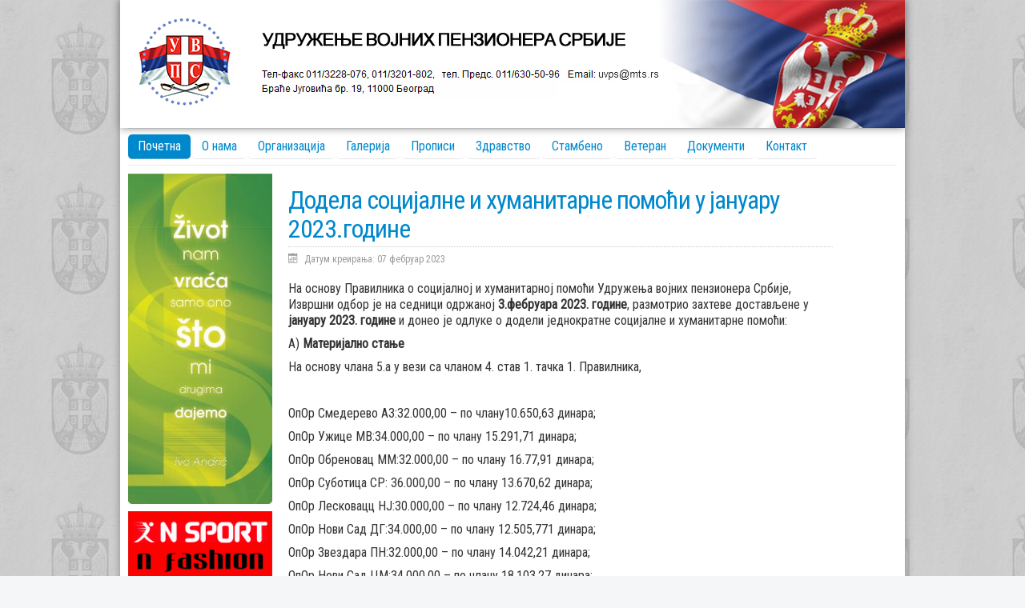

--- FILE ---
content_type: text/html; charset=utf-8
request_url: http://uvps.rs/996-dodela-socijalne-i-humanitarne-pomoci-u-januaru-2023-godine
body_size: 4347
content:
<!DOCTYPE html>
<html xmlns="http://www.w3.org/1999/xhtml" xml:lang="sr-rs" lang="sr-rs" dir="ltr">
<head>



	<base href="http://uvps.rs/996-dodela-socijalne-i-humanitarne-pomoci-u-januaru-2023-godine" />
	<meta http-equiv="content-type" content="text/html; charset=utf-8" />
	<meta name="author" content="uvps" />
	<meta name="generator" content="Joomla! - Open Source Content Management" />
	<title>Додела социјалне и хуманитарне помоћи у јануару 2023.године</title>
	<link href="/templates/uvps/favicon.ico" rel="shortcut icon" type="image/vnd.microsoft.icon" />
	<link href="/templates/uvps/css/template.css" rel="stylesheet" type="text/css" />
	<link href="/templates/uvps/css/remove-responsive.css" rel="stylesheet" type="text/css" />
	<script src="/media/jui/js/jquery.min.js?c322a4764bde3e91fc19e17b7fc7f880" type="text/javascript"></script>
	<script src="/media/jui/js/jquery-noconflict.js?c322a4764bde3e91fc19e17b7fc7f880" type="text/javascript"></script>
	<script src="/media/jui/js/jquery-migrate.min.js?c322a4764bde3e91fc19e17b7fc7f880" type="text/javascript"></script>
	<script src="/media/system/js/caption.js?c322a4764bde3e91fc19e17b7fc7f880" type="text/javascript"></script>
	<script src="/media/jui/js/bootstrap.min.js?c322a4764bde3e91fc19e17b7fc7f880" type="text/javascript"></script>
	<script src="/templates/uvps/js/template.js" type="text/javascript"></script>
	<script type="text/javascript">
jQuery(window).on('load',  function() {
				new JCaption('img.caption');
			});
	</script>

				<link href='//fonts.googleapis.com/css?family=Open+Sans' rel='stylesheet' type='text/css' />
		<style type="text/css">
			h1,h2,h3,h4,h5,h6,.site-title{
				font-family: 'Open Sans', sans-serif;
			}
		</style>
				<style type="text/css">
		body.site
		{
			border-top: 0px solid #0088cc;
			background-color: #f4f6f7		}
		a
		{
			color: #0088cc;
		}
		.navbar-inner, .nav-list > .active > a, .nav-list > .active > a:hover, .dropdown-menu li > a:hover, .dropdown-menu .active > a, .dropdown-menu .active > a:hover, .nav-pills > .active > a, .nav-pills > .active > a:hover,
		.btn-primary
		{
			background: #0088cc;
		}
		.navbar-inner
		{
			-moz-box-shadow: 0 1px 3px rgba(0, 0, 0, .25), inset 0 -1px 0 rgba(0, 0, 0, .1), inset 0 30px 10px rgba(0, 0, 0, .2);
			-webkit-box-shadow: 0 1px 3px rgba(0, 0, 0, .25), inset 0 -1px 0 rgba(0, 0, 0, .1), inset 0 30px 10px rgba(0, 0, 0, .2);
			box-shadow: 0 1px 3px rgba(0, 0, 0, .25), inset 0 -1px 0 rgba(0, 0, 0, .1), inset 0 30px 10px rgba(0, 0, 0, .2);
		}
	</style>
		<!--[if lt IE 9]>
		<script src="/media/jui/js/html5.js"></script>
	<![endif]-->
<link href='https://fonts.googleapis.com/css?family=Roboto+Condensed&subset=latin,cyrillic,cyrillic-ext' rel='stylesheet' type='text/css'>
<link href="https://fonts.googleapis.com/css?family=Roboto+Slab" rel="stylesheet">
<link href="https://fonts.googleapis.com/css?family=Lora" rel="stylesheet">


<script type="text/javascript">

  var _gaq = _gaq || [];
  _gaq.push(['_setAccount', 'UA-24542436-1']);
  _gaq.push(['_trackPageview']);

  (function() {
    var ga = document.createElement('script'); ga.type = 'text/javascript'; ga.async = true;
    ga.src = ('https:' == document.location.protocol ? 'https://ssl' : 'http://www') + '.google-analytics.com/ga.js';
    var s = document.getElementsByTagName('script')[0]; s.parentNode.insertBefore(ga, s);
  })();

</script>



</head>

<body class="site com_content view-article no-layout no-task itemid-14">

	<!-- Body -->
	<div class="body">

		<div class="container">
			<!-- Header -->
			<header class="header" role="banner">
				<div class="header-inner clearfix">
					<a class="brand pull-left" href="/">

											</a>
					<div class="header-search pull-right">
						
					</div>
				</div>
			</header>
	<div id="header">
      <div id="logoxmedia"><a href="/index.php"> <img src="/templates/uvps/images/logo.png" /></a>

		</div>	
	</div>
	<div class="pill_m">
		<div id="pillmenu">
			
		</div>
	</div>

							<nav class="navigation" role="navigation">
					<div class="navbar pull-left">
						<a class="btn btn-navbar collapsed" data-toggle="collapse" data-target=".nav-collapse">
							<span class="icon-bar"></span>
							<span class="icon-bar"></span>
							<span class="icon-bar"></span>
						</a>
					</div>
					<div class="nav-collapse">
						<ul class="nav menu nav-pills mod-list">
<li class="item-14 default current active"><a href="/" >Почетна</a></li><li class="item-29"><a href="/o-nama" >О нама</a></li><li class="item-3"><a href="/organizacija" >Организација</a></li><li class="item-20"><a href="/galerija" >Галерија</a></li><li class="item-6 deeper parent"><a href="/propisi" >Прописи</a><ul class="nav-child unstyled small"><li class="item-7"><a href="/propisi/zakoni" >Закони</a></li><li class="item-8"><a href="/propisi/pravilnici" >Правилници</a></li><li class="item-9"><a href="/propisi/statut" >Статут</a></li></ul></li><li class="item-10 deeper parent"><a href="/zdravstvo" >Здравство</a><ul class="nav-child unstyled small"><li class="item-11"><a href="/zdravstvo/oporavak-kvp-36396" >Oпоравак КВП</a></li><li class="item-12"><a href="/zdravstvo/zdravstvena-zastita" >Здравствена заштита</a></li></ul></li><li class="item-13"><a href="/stambeno" >Стамбено</a></li><li class="item-16"><a href="/veteran" >Ветеран</a></li><li class="item-31"><a href="/dokumenti" >Документи</a></li><li class="item-15"><a href="/kontakt" >Контакт</a></li></ul>

					</div>
				</nav>
						
			<div class="row-fluid">
									<!-- Begin Sidebar -->
					<div id="sidebar" class="span3">
						<div class="sidebar-nav">
									<div class="moduletable">
						

<div class="custom"  >
	<p><img src="/../images/stories/ivo-andric-baner.jpg" alt="Ivo Andric" width="190" border="0" /></p></div>
		</div>
			<div class="moduletable">
						

<div class="custom"  >
	<p><a href="http://www.n-sport.net" target="_blank" rel="noopener noreferrer"><img src="/images/stories/nsport.jpg" width="190" border="0" /></a></p></div>
		</div>
			<div class="moduletable">
						

<div class="custom"  >
	<p><img src="/../images/stories/status-stil.jpg" alt="Status Stil" width="190" border="0" /></p></div>
		</div>
			<div class="moduletable">
						

<div class="custom"  >
	<div id="leftcolumn">
<div class="module">
<div>
<div>
<div>
<div><a href="/?id=130:2012-04-03-11-39-37&amp;catid=1:najnovije"><img style="display: block; margin-left: auto; margin-right: auto;" src="/images/stories/uvps-propisi.jpg" width="190" height="67" border="0" /></a></div>
<div style="text-align: center;">
<div><a href="http://www.predsednik.rs/"><img src="/images/stories/1a.jpg" width="190" height="46" border="0" /></a></div>
</div>
<div>
<div style="text-align: center;"><a href="http://www.mod.gov.rs/" target="_blank" rel="noopener noreferrer"><img src="https://www.mod.gov.rs/img/logo_mod.png" alt="Ministarstvo Odbrane" width="145" height="160" border="0" /></a><br /><a href="http://www.vs.rs/" target="_blank" rel="noopener noreferrer"><img src="http://www.vs.rs/image/unit/logo/81F35FC11ED611E4809F00163E135070/1/0/0/114x160/grb-vojske-srbije-veb-sajt-vs.png" alt="Vojska Srbije" width="114" height="160" border="0" /></a><br /><a href="http://www.fsovo.mod.gov.rs/" target="_blank" rel="noopener noreferrer"><img src="/images/stories/logof%20sovo.jpg" width="190" height="48" border="0" /></a><br /><a href="http://www.vma.mod.gov.rs/"><img src="/images/stories/banervma.bmp" width="190" height="56" border="0" /></a><br /><a href="http://www.mod.gov.rs/lat/aktuelno/stambeno/index.php"><img src="/images/stories/uvps-stambeno.jpg" width="190" height="41" border="0" /></a><br /><img src="/images/stories/rang%20lista1.jpg" width="190" height="46" border="0" /><br /><a href="http://www.pio.rs/cir/"><img src="/images/stories/v174671p0.jpg" width="190" height="39" border="0" /></a><br /><br /><a href="http://knjizice.blogspot.com/"><img src="/images/stories/aknjizice.jpg" align="left" border="0" /></a><br /><br /><br /><a href="/?id=120:2012-02-23-16-52-33&amp;catid=1:najnovije"><img src="/images/stories/logo%20pomoc%20detetu1.png" width="191" height="74" border="0" /></a><br /><br /><a href="http://dobrovoljackaulica.blogspot.com/"><img src="/images/stories/dobrov%20sl.png" width="191" height="54" border="0" /></a> </div>
</div>
</div>
</div>
</div>
</div>
</div></div>
		</div>
			<div class="moduletable">
							<h3>Statistika</h3>
						
			<p>Ко је на мрежи: 35&#160;гостију и нема пријављених чланова </p>

		</div>
	
						</div>
					</div>
					<!-- End Sidebar -->
								<main id="content" role="main" class="span9">
					<!-- Begin Content -->
					
					<div id="system-message-container">
	</div>

					<div class="item-page" itemscope itemtype="https://schema.org/Article">
	<meta itemprop="inLanguage" content="sr-RS" />
	
		
			<div class="page-header">
		<h2 itemprop="headline">
			Додела социјалне и хуманитарне помоћи у јануару 2023.године		</h2>
							</div>
					
		
						<dl class="article-info muted">

		
			<dt class="article-info-term">
									Детаљи							</dt>

			
			
			
			
			
		
												<dd class="create">
					<span class="icon-calendar" aria-hidden="true"></span>
					<time datetime="2023-02-07T11:09:55+00:00" itemprop="dateCreated">
						Датум креирања: 07 фебруар 2023					</time>
			</dd>			
			
						</dl>
	
	
		
								<div itemprop="articleBody">
		<p>На основу Правилника о социјалној и хуманитарној помоћи Удружења војних пензионера Србије, Извршни одбор је на седници одржаној <strong>3.фебруара 2023. године</strong>, размотрио захтеве достављене у <strong>јануару 2023. године</strong> и донео је одлуке о додели једнократне социјалне и хуманитарне помоћи:</p>
<p>А) <strong>Материјално стање</strong></p>
<p>На основу члана 5.а у вези са чланом 4. став 1. тачка 1. Правилника,</p>
 
<p> </p>
<p>ОпОр Смедерево АЗ:32.000,00 – по члану10.650,63 динара;</p>
<p>ОпОр Ужице МВ:34.000,00 – по члану 15.291,71 динара;</p>
<p>ОпОр Обреновац ММ:32.000,00 – по члану 16.77,91 динара;</p>
<p>ОпОр Суботица СР: 36.000,00 – по члану 13.670,62 динара;</p>
<p>ОпОр Лесковацц НЈ:30.000,00 – по члану 12.724,46 динара;</p>
<p>ОпОр Нови Сад ДГ:34.000,00 – по члану 12.505,771 динара;</p>
<p>ОпОр Звездара ПН:32.000,00 – по члану 14.042,21 динара;</p>
<p>ОпОр Нови Сад ЦМ:34.000,00 – по члану 18.103,27 динара;</p>
<p>ОпОр Лозница ВС:36.000,00 – по члану 10.373,20 динара;</p>
<p>Б) <strong>Здравствено збрињавање</strong></p>
<p>На основу члана 5.а у вези са чланом 4. став 1. тачка 2. Правилника, без ограничења по издржаваном члану.</p>
<p>ОпОр Нови Сад ПД:25.000</p>
<p>ОпОр Земун ВН: 30.000</p>
<p>ОпОр Панчево МЖ: 10.000</p>
<p>ОпОр Смедерево ДУ: 10.000</p>
<p>ОпОр Звездара ТМ: 10.000</p>
<p>ОпОр Врање ХХ: 25.000</p>
<p>ОпОр Нови Сад ЋД: 15.000</p>
<p>ОпОр Бела Црква:25.000</p>
<p> </p>
<p>Новчана средства су уплаћена на текуће рачуне 6. фебруара 2023. године. Захтеви који буду достављени од 1.фебруарадо 28. фебруара 2023. године, биће решавани почетком марта 2023. године.                               </p>
<p>Захтеви достављени до 31. јануара2023. године<strong>   </strong>за доделу социјалне и хуманитарне помоћи, су сви решени.  </p>
<p><strong>                                                                                                            Извршни одбор</strong></p>	</div>

	
							</div>

					
					<!-- End Content -->
				</main>
							</div>
		</div>
	</div>
	<!-- Footer -->
	<footer class="footer" role="contentinfo">
		<div class="container">
		
			

			<div id="sgf">
				Copyright &copy; 2011 - 2025<br /> Удружење Војних Пензионера Србије
		

		    </div>
			<p class="pull-right">
			</p>
		</div>

	</footer>

	
</body>
</html>

--- FILE ---
content_type: text/css
request_url: http://uvps.rs/templates/uvps/css/remove-responsive.css
body_size: 333
content:
.container, .navbar-static-top .container, .navbar-fixed-top .container, .navbar-fixed-bottom .container {
    width: 960px;
    max-width: 960px;
}

@media (min-width: 68px) and (max-width: 79px) { 
    .header .brand {text-align: left;float: left;}
    .header .nav.pull-right, .header-search {float: right;}
    .nav-pills > li {float: left;}
    [class*="span"], .uneditable-input[class*="span"], .row-fluid [class*="span"] {width: 23.4043%; }
    .row-fluid .span6 {width: 48.9362%; }
    .row-fluid [class*="span"] {float: left;margin-left: 2.12766%;}
    .row-fluid .span4 {width: 31.9149%}
    .row-fluid .span9 {width: 74.4681% ;}
    .row-fluid .span9 {width: 100% ;}
    .well {padding: 19px;}
}